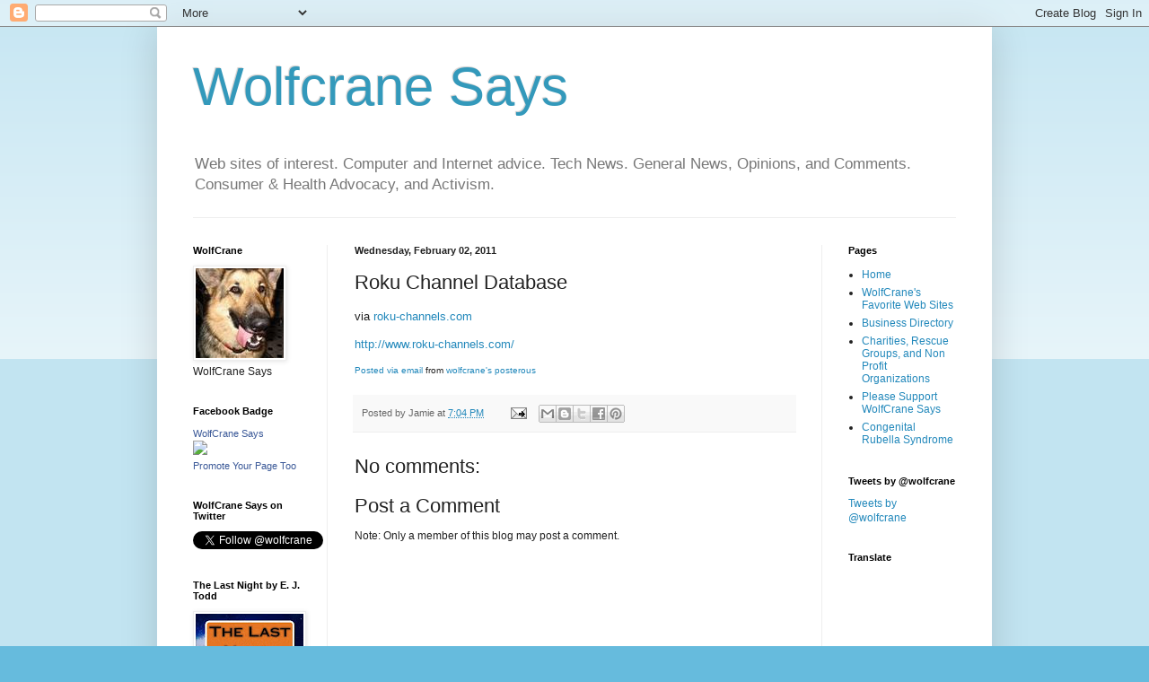

--- FILE ---
content_type: text/html; charset=UTF-8
request_url: https://www.wolfcrane.com/2011/02/roku-channel-database.html
body_size: 14558
content:
<!DOCTYPE html>
<html class='v2' dir='ltr' lang='en'>
<head>
<link href='https://www.blogger.com/static/v1/widgets/335934321-css_bundle_v2.css' rel='stylesheet' type='text/css'/>
<meta content='width=1100' name='viewport'/>
<meta content='text/html; charset=UTF-8' http-equiv='Content-Type'/>
<meta content='blogger' name='generator'/>
<link href='https://www.wolfcrane.com/favicon.ico' rel='icon' type='image/x-icon'/>
<link href='https://www.wolfcrane.com/2011/02/roku-channel-database.html' rel='canonical'/>
<link rel="alternate" type="application/atom+xml" title="Wolfcrane Says - Atom" href="https://www.wolfcrane.com/feeds/posts/default" />
<link rel="alternate" type="application/rss+xml" title="Wolfcrane Says - RSS" href="https://www.wolfcrane.com/feeds/posts/default?alt=rss" />
<link rel="service.post" type="application/atom+xml" title="Wolfcrane Says - Atom" href="https://www.blogger.com/feeds/6683916/posts/default" />

<link rel="alternate" type="application/atom+xml" title="Wolfcrane Says - Atom" href="https://www.wolfcrane.com/feeds/4631310129954402555/comments/default" />
<!--Can't find substitution for tag [blog.ieCssRetrofitLinks]-->
<meta content='https://www.wolfcrane.com/2011/02/roku-channel-database.html' property='og:url'/>
<meta content='Roku Channel Database' property='og:title'/>
<meta content=' via roku-channels.com  http://www.roku-channels.com/   Posted via email   from wolfcrane&#39;s posterous   ' property='og:description'/>
<title>Wolfcrane Says: Roku Channel Database</title>
<style id='page-skin-1' type='text/css'><!--
/*
-----------------------------------------------
Blogger Template Style
Name:     Simple
Designer: Blogger
URL:      www.blogger.com
----------------------------------------------- */
/* Content
----------------------------------------------- */
body {
font: normal normal 12px Arial, Tahoma, Helvetica, FreeSans, sans-serif;
color: #222222;
background: #66bbdd none repeat scroll top left;
padding: 0 40px 40px 40px;
}
html body .region-inner {
min-width: 0;
max-width: 100%;
width: auto;
}
h2 {
font-size: 22px;
}
a:link {
text-decoration:none;
color: #2288bb;
}
a:visited {
text-decoration:none;
color: #888888;
}
a:hover {
text-decoration:underline;
color: #33aaff;
}
.body-fauxcolumn-outer .fauxcolumn-inner {
background: transparent url(https://resources.blogblog.com/blogblog/data/1kt/simple/body_gradient_tile_light.png) repeat scroll top left;
_background-image: none;
}
.body-fauxcolumn-outer .cap-top {
position: absolute;
z-index: 1;
height: 400px;
width: 100%;
}
.body-fauxcolumn-outer .cap-top .cap-left {
width: 100%;
background: transparent url(https://resources.blogblog.com/blogblog/data/1kt/simple/gradients_light.png) repeat-x scroll top left;
_background-image: none;
}
.content-outer {
-moz-box-shadow: 0 0 40px rgba(0, 0, 0, .15);
-webkit-box-shadow: 0 0 5px rgba(0, 0, 0, .15);
-goog-ms-box-shadow: 0 0 10px #333333;
box-shadow: 0 0 40px rgba(0, 0, 0, .15);
margin-bottom: 1px;
}
.content-inner {
padding: 10px 10px;
}
.content-inner {
background-color: #ffffff;
}
/* Header
----------------------------------------------- */
.header-outer {
background: transparent none repeat-x scroll 0 -400px;
_background-image: none;
}
.Header h1 {
font: normal normal 60px Arial, Tahoma, Helvetica, FreeSans, sans-serif;
color: #3399bb;
text-shadow: -1px -1px 1px rgba(0, 0, 0, .2);
}
.Header h1 a {
color: #3399bb;
}
.Header .description {
font-size: 140%;
color: #777777;
}
.header-inner .Header .titlewrapper {
padding: 22px 30px;
}
.header-inner .Header .descriptionwrapper {
padding: 0 30px;
}
/* Tabs
----------------------------------------------- */
.tabs-inner .section:first-child {
border-top: 1px solid #eeeeee;
}
.tabs-inner .section:first-child ul {
margin-top: -1px;
border-top: 1px solid #eeeeee;
border-left: 0 solid #eeeeee;
border-right: 0 solid #eeeeee;
}
.tabs-inner .widget ul {
background: #f5f5f5 url(https://resources.blogblog.com/blogblog/data/1kt/simple/gradients_light.png) repeat-x scroll 0 -800px;
_background-image: none;
border-bottom: 1px solid #eeeeee;
margin-top: 0;
margin-left: -30px;
margin-right: -30px;
}
.tabs-inner .widget li a {
display: inline-block;
padding: .6em 1em;
font: normal normal 14px Arial, Tahoma, Helvetica, FreeSans, sans-serif;
color: #999999;
border-left: 1px solid #ffffff;
border-right: 1px solid #eeeeee;
}
.tabs-inner .widget li:first-child a {
border-left: none;
}
.tabs-inner .widget li.selected a, .tabs-inner .widget li a:hover {
color: #000000;
background-color: #eeeeee;
text-decoration: none;
}
/* Columns
----------------------------------------------- */
.main-outer {
border-top: 0 solid #eeeeee;
}
.fauxcolumn-left-outer .fauxcolumn-inner {
border-right: 1px solid #eeeeee;
}
.fauxcolumn-right-outer .fauxcolumn-inner {
border-left: 1px solid #eeeeee;
}
/* Headings
----------------------------------------------- */
div.widget > h2,
div.widget h2.title {
margin: 0 0 1em 0;
font: normal bold 11px Arial, Tahoma, Helvetica, FreeSans, sans-serif;
color: #000000;
}
/* Widgets
----------------------------------------------- */
.widget .zippy {
color: #999999;
text-shadow: 2px 2px 1px rgba(0, 0, 0, .1);
}
.widget .popular-posts ul {
list-style: none;
}
/* Posts
----------------------------------------------- */
h2.date-header {
font: normal bold 11px Arial, Tahoma, Helvetica, FreeSans, sans-serif;
}
.date-header span {
background-color: transparent;
color: #222222;
padding: inherit;
letter-spacing: inherit;
margin: inherit;
}
.main-inner {
padding-top: 30px;
padding-bottom: 30px;
}
.main-inner .column-center-inner {
padding: 0 15px;
}
.main-inner .column-center-inner .section {
margin: 0 15px;
}
.post {
margin: 0 0 25px 0;
}
h3.post-title, .comments h4 {
font: normal normal 22px Arial, Tahoma, Helvetica, FreeSans, sans-serif;
margin: .75em 0 0;
}
.post-body {
font-size: 110%;
line-height: 1.4;
position: relative;
}
.post-body img, .post-body .tr-caption-container, .Profile img, .Image img,
.BlogList .item-thumbnail img {
padding: 2px;
background: #ffffff;
border: 1px solid #eeeeee;
-moz-box-shadow: 1px 1px 5px rgba(0, 0, 0, .1);
-webkit-box-shadow: 1px 1px 5px rgba(0, 0, 0, .1);
box-shadow: 1px 1px 5px rgba(0, 0, 0, .1);
}
.post-body img, .post-body .tr-caption-container {
padding: 5px;
}
.post-body .tr-caption-container {
color: #222222;
}
.post-body .tr-caption-container img {
padding: 0;
background: transparent;
border: none;
-moz-box-shadow: 0 0 0 rgba(0, 0, 0, .1);
-webkit-box-shadow: 0 0 0 rgba(0, 0, 0, .1);
box-shadow: 0 0 0 rgba(0, 0, 0, .1);
}
.post-header {
margin: 0 0 1.5em;
line-height: 1.6;
font-size: 90%;
}
.post-footer {
margin: 20px -2px 0;
padding: 5px 10px;
color: #666666;
background-color: #f9f9f9;
border-bottom: 1px solid #eeeeee;
line-height: 1.6;
font-size: 90%;
}
#comments .comment-author {
padding-top: 1.5em;
border-top: 1px solid #eeeeee;
background-position: 0 1.5em;
}
#comments .comment-author:first-child {
padding-top: 0;
border-top: none;
}
.avatar-image-container {
margin: .2em 0 0;
}
#comments .avatar-image-container img {
border: 1px solid #eeeeee;
}
/* Comments
----------------------------------------------- */
.comments .comments-content .icon.blog-author {
background-repeat: no-repeat;
background-image: url([data-uri]);
}
.comments .comments-content .loadmore a {
border-top: 1px solid #999999;
border-bottom: 1px solid #999999;
}
.comments .comment-thread.inline-thread {
background-color: #f9f9f9;
}
.comments .continue {
border-top: 2px solid #999999;
}
/* Accents
---------------------------------------------- */
.section-columns td.columns-cell {
border-left: 1px solid #eeeeee;
}
.blog-pager {
background: transparent none no-repeat scroll top center;
}
.blog-pager-older-link, .home-link,
.blog-pager-newer-link {
background-color: #ffffff;
padding: 5px;
}
.footer-outer {
border-top: 0 dashed #bbbbbb;
}
/* Mobile
----------------------------------------------- */
body.mobile  {
background-size: auto;
}
.mobile .body-fauxcolumn-outer {
background: transparent none repeat scroll top left;
}
.mobile .body-fauxcolumn-outer .cap-top {
background-size: 100% auto;
}
.mobile .content-outer {
-webkit-box-shadow: 0 0 3px rgba(0, 0, 0, .15);
box-shadow: 0 0 3px rgba(0, 0, 0, .15);
}
.mobile .tabs-inner .widget ul {
margin-left: 0;
margin-right: 0;
}
.mobile .post {
margin: 0;
}
.mobile .main-inner .column-center-inner .section {
margin: 0;
}
.mobile .date-header span {
padding: 0.1em 10px;
margin: 0 -10px;
}
.mobile h3.post-title {
margin: 0;
}
.mobile .blog-pager {
background: transparent none no-repeat scroll top center;
}
.mobile .footer-outer {
border-top: none;
}
.mobile .main-inner, .mobile .footer-inner {
background-color: #ffffff;
}
.mobile-index-contents {
color: #222222;
}
.mobile-link-button {
background-color: #2288bb;
}
.mobile-link-button a:link, .mobile-link-button a:visited {
color: #ffffff;
}
.mobile .tabs-inner .section:first-child {
border-top: none;
}
.mobile .tabs-inner .PageList .widget-content {
background-color: #eeeeee;
color: #000000;
border-top: 1px solid #eeeeee;
border-bottom: 1px solid #eeeeee;
}
.mobile .tabs-inner .PageList .widget-content .pagelist-arrow {
border-left: 1px solid #eeeeee;
}

--></style>
<style id='template-skin-1' type='text/css'><!--
body {
min-width: 930px;
}
.content-outer, .content-fauxcolumn-outer, .region-inner {
min-width: 930px;
max-width: 930px;
_width: 930px;
}
.main-inner .columns {
padding-left: 180px;
padding-right: 180px;
}
.main-inner .fauxcolumn-center-outer {
left: 180px;
right: 180px;
/* IE6 does not respect left and right together */
_width: expression(this.parentNode.offsetWidth -
parseInt("180px") -
parseInt("180px") + 'px');
}
.main-inner .fauxcolumn-left-outer {
width: 180px;
}
.main-inner .fauxcolumn-right-outer {
width: 180px;
}
.main-inner .column-left-outer {
width: 180px;
right: 100%;
margin-left: -180px;
}
.main-inner .column-right-outer {
width: 180px;
margin-right: -180px;
}
#layout {
min-width: 0;
}
#layout .content-outer {
min-width: 0;
width: 800px;
}
#layout .region-inner {
min-width: 0;
width: auto;
}
body#layout div.add_widget {
padding: 8px;
}
body#layout div.add_widget a {
margin-left: 32px;
}
--></style>
<link href='https://www.blogger.com/dyn-css/authorization.css?targetBlogID=6683916&amp;zx=cf691047-88ce-4d52-8613-9ad434bbb3b1' media='none' onload='if(media!=&#39;all&#39;)media=&#39;all&#39;' rel='stylesheet'/><noscript><link href='https://www.blogger.com/dyn-css/authorization.css?targetBlogID=6683916&amp;zx=cf691047-88ce-4d52-8613-9ad434bbb3b1' rel='stylesheet'/></noscript>
<meta name='google-adsense-platform-account' content='ca-host-pub-1556223355139109'/>
<meta name='google-adsense-platform-domain' content='blogspot.com'/>

<!-- data-ad-client=ca-pub-1490326765031693 -->

</head>
<body class='loading variant-pale'>
<div class='navbar section' id='navbar' name='Navbar'><div class='widget Navbar' data-version='1' id='Navbar1'><script type="text/javascript">
    function setAttributeOnload(object, attribute, val) {
      if(window.addEventListener) {
        window.addEventListener('load',
          function(){ object[attribute] = val; }, false);
      } else {
        window.attachEvent('onload', function(){ object[attribute] = val; });
      }
    }
  </script>
<div id="navbar-iframe-container"></div>
<script type="text/javascript" src="https://apis.google.com/js/platform.js"></script>
<script type="text/javascript">
      gapi.load("gapi.iframes:gapi.iframes.style.bubble", function() {
        if (gapi.iframes && gapi.iframes.getContext) {
          gapi.iframes.getContext().openChild({
              url: 'https://www.blogger.com/navbar/6683916?po\x3d4631310129954402555\x26origin\x3dhttps://www.wolfcrane.com',
              where: document.getElementById("navbar-iframe-container"),
              id: "navbar-iframe"
          });
        }
      });
    </script><script type="text/javascript">
(function() {
var script = document.createElement('script');
script.type = 'text/javascript';
script.src = '//pagead2.googlesyndication.com/pagead/js/google_top_exp.js';
var head = document.getElementsByTagName('head')[0];
if (head) {
head.appendChild(script);
}})();
</script>
</div></div>
<div class='body-fauxcolumns'>
<div class='fauxcolumn-outer body-fauxcolumn-outer'>
<div class='cap-top'>
<div class='cap-left'></div>
<div class='cap-right'></div>
</div>
<div class='fauxborder-left'>
<div class='fauxborder-right'></div>
<div class='fauxcolumn-inner'>
</div>
</div>
<div class='cap-bottom'>
<div class='cap-left'></div>
<div class='cap-right'></div>
</div>
</div>
</div>
<div class='content'>
<div class='content-fauxcolumns'>
<div class='fauxcolumn-outer content-fauxcolumn-outer'>
<div class='cap-top'>
<div class='cap-left'></div>
<div class='cap-right'></div>
</div>
<div class='fauxborder-left'>
<div class='fauxborder-right'></div>
<div class='fauxcolumn-inner'>
</div>
</div>
<div class='cap-bottom'>
<div class='cap-left'></div>
<div class='cap-right'></div>
</div>
</div>
</div>
<div class='content-outer'>
<div class='content-cap-top cap-top'>
<div class='cap-left'></div>
<div class='cap-right'></div>
</div>
<div class='fauxborder-left content-fauxborder-left'>
<div class='fauxborder-right content-fauxborder-right'></div>
<div class='content-inner'>
<header>
<div class='header-outer'>
<div class='header-cap-top cap-top'>
<div class='cap-left'></div>
<div class='cap-right'></div>
</div>
<div class='fauxborder-left header-fauxborder-left'>
<div class='fauxborder-right header-fauxborder-right'></div>
<div class='region-inner header-inner'>
<div class='header section' id='header' name='Header'><div class='widget Header' data-version='1' id='Header1'>
<div id='header-inner'>
<div class='titlewrapper'>
<h1 class='title'>
<a href='https://www.wolfcrane.com/'>
Wolfcrane Says
</a>
</h1>
</div>
<div class='descriptionwrapper'>
<p class='description'><span>Web sites of interest. Computer and Internet advice. Tech News. General News, Opinions, and Comments. Consumer &amp; Health Advocacy, and Activism.</span></p>
</div>
</div>
</div></div>
</div>
</div>
<div class='header-cap-bottom cap-bottom'>
<div class='cap-left'></div>
<div class='cap-right'></div>
</div>
</div>
</header>
<div class='tabs-outer'>
<div class='tabs-cap-top cap-top'>
<div class='cap-left'></div>
<div class='cap-right'></div>
</div>
<div class='fauxborder-left tabs-fauxborder-left'>
<div class='fauxborder-right tabs-fauxborder-right'></div>
<div class='region-inner tabs-inner'>
<div class='tabs no-items section' id='crosscol' name='Cross-Column'></div>
<div class='tabs no-items section' id='crosscol-overflow' name='Cross-Column 2'></div>
</div>
</div>
<div class='tabs-cap-bottom cap-bottom'>
<div class='cap-left'></div>
<div class='cap-right'></div>
</div>
</div>
<div class='main-outer'>
<div class='main-cap-top cap-top'>
<div class='cap-left'></div>
<div class='cap-right'></div>
</div>
<div class='fauxborder-left main-fauxborder-left'>
<div class='fauxborder-right main-fauxborder-right'></div>
<div class='region-inner main-inner'>
<div class='columns fauxcolumns'>
<div class='fauxcolumn-outer fauxcolumn-center-outer'>
<div class='cap-top'>
<div class='cap-left'></div>
<div class='cap-right'></div>
</div>
<div class='fauxborder-left'>
<div class='fauxborder-right'></div>
<div class='fauxcolumn-inner'>
</div>
</div>
<div class='cap-bottom'>
<div class='cap-left'></div>
<div class='cap-right'></div>
</div>
</div>
<div class='fauxcolumn-outer fauxcolumn-left-outer'>
<div class='cap-top'>
<div class='cap-left'></div>
<div class='cap-right'></div>
</div>
<div class='fauxborder-left'>
<div class='fauxborder-right'></div>
<div class='fauxcolumn-inner'>
</div>
</div>
<div class='cap-bottom'>
<div class='cap-left'></div>
<div class='cap-right'></div>
</div>
</div>
<div class='fauxcolumn-outer fauxcolumn-right-outer'>
<div class='cap-top'>
<div class='cap-left'></div>
<div class='cap-right'></div>
</div>
<div class='fauxborder-left'>
<div class='fauxborder-right'></div>
<div class='fauxcolumn-inner'>
</div>
</div>
<div class='cap-bottom'>
<div class='cap-left'></div>
<div class='cap-right'></div>
</div>
</div>
<!-- corrects IE6 width calculation -->
<div class='columns-inner'>
<div class='column-center-outer'>
<div class='column-center-inner'>
<div class='main section' id='main' name='Main'><div class='widget Blog' data-version='1' id='Blog1'>
<div class='blog-posts hfeed'>

          <div class="date-outer">
        
<h2 class='date-header'><span>Wednesday, February 02, 2011</span></h2>

          <div class="date-posts">
        
<div class='post-outer'>
<div class='post hentry uncustomized-post-template' itemprop='blogPost' itemscope='itemscope' itemtype='http://schema.org/BlogPosting'>
<meta content='6683916' itemprop='blogId'/>
<meta content='4631310129954402555' itemprop='postId'/>
<a name='4631310129954402555'></a>
<h3 class='post-title entry-title' itemprop='name'>
Roku Channel Database
</h3>
<div class='post-header'>
<div class='post-header-line-1'></div>
</div>
<div class='post-body entry-content' id='post-body-4631310129954402555' itemprop='description articleBody'>
<div class='posterous_autopost'><div class="posterous_bookmarklet_entry"> <div class="posterous_quote_citation">via <a href="http://www.roku-channels.com/">roku-channels.com</a></div> <p><a href="http://www.roku-channels.com/">http://www.roku-channels.com/</a></p></div> <p style="font-size: 10px;"> <a href="http://posterous.com">Posted via email</a>  from <a href="http://wolfcrane.posterous.com/roku-channel-database">wolfcrane's posterous</a> </p> </div>
<div style='clear: both;'></div>
</div>
<div class='post-footer'>
<div class='post-footer-line post-footer-line-1'>
<span class='post-author vcard'>
Posted by
<span class='fn' itemprop='author' itemscope='itemscope' itemtype='http://schema.org/Person'>
<span itemprop='name'>Jamie</span>
</span>
</span>
<span class='post-timestamp'>
at
<meta content='https://www.wolfcrane.com/2011/02/roku-channel-database.html' itemprop='url'/>
<a class='timestamp-link' href='https://www.wolfcrane.com/2011/02/roku-channel-database.html' rel='bookmark' title='permanent link'><abbr class='published' itemprop='datePublished' title='2011-02-02T19:04:00-05:00'>7:04 PM</abbr></a>
</span>
<span class='post-comment-link'>
</span>
<span class='post-icons'>
<span class='item-action'>
<a href='https://www.blogger.com/email-post/6683916/4631310129954402555' title='Email Post'>
<img alt='' class='icon-action' height='13' src='https://resources.blogblog.com/img/icon18_email.gif' width='18'/>
</a>
</span>
<span class='item-control blog-admin pid-1961425195'>
<a href='https://www.blogger.com/post-edit.g?blogID=6683916&postID=4631310129954402555&from=pencil' title='Edit Post'>
<img alt='' class='icon-action' height='18' src='https://resources.blogblog.com/img/icon18_edit_allbkg.gif' width='18'/>
</a>
</span>
</span>
<div class='post-share-buttons goog-inline-block'>
<a class='goog-inline-block share-button sb-email' href='https://www.blogger.com/share-post.g?blogID=6683916&postID=4631310129954402555&target=email' target='_blank' title='Email This'><span class='share-button-link-text'>Email This</span></a><a class='goog-inline-block share-button sb-blog' href='https://www.blogger.com/share-post.g?blogID=6683916&postID=4631310129954402555&target=blog' onclick='window.open(this.href, "_blank", "height=270,width=475"); return false;' target='_blank' title='BlogThis!'><span class='share-button-link-text'>BlogThis!</span></a><a class='goog-inline-block share-button sb-twitter' href='https://www.blogger.com/share-post.g?blogID=6683916&postID=4631310129954402555&target=twitter' target='_blank' title='Share to X'><span class='share-button-link-text'>Share to X</span></a><a class='goog-inline-block share-button sb-facebook' href='https://www.blogger.com/share-post.g?blogID=6683916&postID=4631310129954402555&target=facebook' onclick='window.open(this.href, "_blank", "height=430,width=640"); return false;' target='_blank' title='Share to Facebook'><span class='share-button-link-text'>Share to Facebook</span></a><a class='goog-inline-block share-button sb-pinterest' href='https://www.blogger.com/share-post.g?blogID=6683916&postID=4631310129954402555&target=pinterest' target='_blank' title='Share to Pinterest'><span class='share-button-link-text'>Share to Pinterest</span></a>
</div>
</div>
<div class='post-footer-line post-footer-line-2'>
<span class='post-labels'>
</span>
</div>
<div class='post-footer-line post-footer-line-3'>
<span class='post-location'>
</span>
</div>
</div>
</div>
<div class='comments' id='comments'>
<a name='comments'></a>
<h4>No comments:</h4>
<div id='Blog1_comments-block-wrapper'>
<dl class='avatar-comment-indent' id='comments-block'>
</dl>
</div>
<p class='comment-footer'>
<div class='comment-form'>
<a name='comment-form'></a>
<h4 id='comment-post-message'>Post a Comment</h4>
<p>
</p>
<p>Note: Only a member of this blog may post a comment.</p>
<a href='https://www.blogger.com/comment/frame/6683916?po=4631310129954402555&hl=en&saa=85391&origin=https://www.wolfcrane.com' id='comment-editor-src'></a>
<iframe allowtransparency='true' class='blogger-iframe-colorize blogger-comment-from-post' frameborder='0' height='410px' id='comment-editor' name='comment-editor' src='' width='100%'></iframe>
<script src='https://www.blogger.com/static/v1/jsbin/2830521187-comment_from_post_iframe.js' type='text/javascript'></script>
<script type='text/javascript'>
      BLOG_CMT_createIframe('https://www.blogger.com/rpc_relay.html');
    </script>
</div>
</p>
</div>
</div>

        </div></div>
      
</div>
<div class='blog-pager' id='blog-pager'>
<span id='blog-pager-newer-link'>
<a class='blog-pager-newer-link' href='https://www.wolfcrane.com/2011/02/httproku.html' id='Blog1_blog-pager-newer-link' title='Newer Post'>Newer Post</a>
</span>
<span id='blog-pager-older-link'>
<a class='blog-pager-older-link' href='https://www.wolfcrane.com/2011/02/get-more-out-of-your-roku-digital-video.html' id='Blog1_blog-pager-older-link' title='Older Post'>Older Post</a>
</span>
<a class='home-link' href='https://www.wolfcrane.com/'>Home</a>
</div>
<div class='clear'></div>
<div class='post-feeds'>
<div class='feed-links'>
Subscribe to:
<a class='feed-link' href='https://www.wolfcrane.com/feeds/4631310129954402555/comments/default' target='_blank' type='application/atom+xml'>Post Comments (Atom)</a>
</div>
</div>
</div></div>
</div>
</div>
<div class='column-left-outer'>
<div class='column-left-inner'>
<aside>
<div class='sidebar section' id='sidebar-left-1'><div class='widget Image' data-version='1' id='Image1'>
<h2>WolfCrane</h2>
<div class='widget-content'>
<a href='http://www.wolfcrane.com/'>
<img alt='WolfCrane' height='100' id='Image1_img' src='https://blogger.googleusercontent.com/img/b/R29vZ2xl/AVvXsEgxGfspmh4eU2PEVwUM29qS2ge5cLAZJjBsR5RMSKzDlbtj0jhkpZMpXhHGibciK4ISmE92Yj_l9JblGkD7bn-e7COrr8ip7HY8RObafXyn2cf8jsbCh-Q6-EqC77D3EYe7ubIp/s170/Koda+Avatar.JPG' width='98'/>
</a>
<br/>
<span class='caption'>WolfCrane Says</span>
</div>
<div class='clear'></div>
</div><div class='widget HTML' data-version='1' id='HTML17'>
<h2 class='title'>Facebook Badge</h2>
<div class='widget-content'>
<!-- Facebook Badge START --><a href="https://www.facebook.com/WolfCrane" target="_TOP" style="font-family: &quot;lucida grande&quot;,tahoma,verdana,arial,sans-serif; font-size: 11px; font-variant: normal; font-style: normal; font-weight: normal; color: #3B5998; text-decoration: none;" title="WolfCrane Says">WolfCrane Says</a><br/><a href="https://www.facebook.com/WolfCrane" target="_TOP" title="WolfCrane Says"><img src="https://badge.facebook.com/badge/311886252198145.1944.1731416331.png" style="border: 0px;" /></a><br/><a href="https://www.facebook.com/advertising" target="_TOP" style="font-family: &quot;lucida grande&quot;,tahoma,verdana,arial,sans-serif; font-size: 11px; font-variant: normal; font-style: normal; font-weight: normal; color: #3B5998; text-decoration: none;" title="Make your own badge!">Promote Your Page Too</a><!-- Facebook Badge END -->
</div>
<div class='clear'></div>
</div><div class='widget HTML' data-version='1' id='HTML15'>
<h2 class='title'>WolfCrane Says on Twitter</h2>
<div class='widget-content'>
<a href="https://twitter.com/wolfcrane" class="twitter-follow-button" data-show-count="false">Follow @wolfcrane1</a>
<script>!function(d,s,id){var js,fjs=d.getElementsByTagName(s)[0];if(!d.getElementById(id)){js=d.createElement(s);js.id=id;js.src="//platform.twitter.com/widgets.js";fjs.parentNode.insertBefore(js,fjs);}}(document,"script","twitter-wjs");</script>
</div>
<div class='clear'></div>
</div><div class='widget Image' data-version='1' id='Image2'>
<h2>The Last Night by E. J. Todd</h2>
<div class='widget-content'>
<a href='https://www.amazon.com/dp/1442120584/'>
<img alt='The Last Night by E. J. Todd' height='183' id='Image2_img' src='https://blogger.googleusercontent.com/img/a/AVvXsEikwveMG5Ds8BH5BzVGOBBlvIMGTCZtgnwqT5u-1Ky2QHd9rz8hNwnS-fmiNmiebvTBely-HY2cJ38dB8LQsxEywQZdcznkS3fwUTY3142C7OKes3MMPyuXkIT1R57YMe4EmjF1Sb5Lm_m_uNA4Bdsv8x9SWIPtuvZ-pBGrseQdKObsn9rH1g=s183' width='120'/>
</a>
<br/>
<span class='caption'>The Last Night by E.J. Todd - Copyright Owner: E.J. Todd Purchase at: https://www.amazon.com/dp/1442120584/ for $6.10 + Tax</span>
</div>
<div class='clear'></div>
</div><div class='widget HTML' data-version='1' id='HTML13'>
<h2 class='title'>Newborn Baby Goats. 4-19-2012. 1 Boy &amp; 1 Girl</h2>
<div class='widget-content'>
<iframe width="125" height="114" src="//www.youtube.com/embed/Q6zBrx2TXO0" frameborder="0" allowfullscreen></iframe>
</div>
<div class='clear'></div>
</div><div class='widget HTML' data-version='1' id='HTML8'>
<h2 class='title'>Mama Goat and her 2 Baby Girls</h2>
<div class='widget-content'>
<iframe width="125" height="114" src="//www.youtube.com/embed/2WhW0qufklI" frameborder="0" allowfullscreen=""></iframe>
</div>
<div class='clear'></div>
</div><div class='widget Image' data-version='1' id='Image4'>
<h2>WolfCrane Cane</h2>
<div class='widget-content'>
<a href='https://www.facebook.com/ShortysOldWoodShop'>
<img alt='WolfCrane Cane' height='170' id='Image4_img' src='https://blogger.googleusercontent.com/img/b/R29vZ2xl/AVvXsEiaKEqbxQ0drNkOID6szAl57sZ9UjtUfx6FUzYHM-fzrDznkj4DpdN-h0czqmGmDYuh7IRvqOFmI0DC_BzMct_WiFBewufKCp4j4rVqkeNwtOVmh4WkETSWigQcaCt6dvnWpXxu/s170/IMG_1362+%2528Small%2529.JPG' width='128'/>
</a>
<br/>
<span class='caption'>WolfCrane Cane Created by Shortys Old World WoodShop @ https://www.facebook.com/ShortysOldWoodShop</span>
</div>
<div class='clear'></div>
</div><div class='widget HTML' data-version='1' id='HTML11'>
<h2 class='title'>Baby Goats! 2-17-2012</h2>
<div class='widget-content'>
<iframe width="125" height="93" src="//www.youtube.com/embed/xPmwJH45Bms" frameborder="0" allowfullscreen></iframe>
</div>
<div class='clear'></div>
</div><div class='widget LinkList' data-version='1' id='LinkList1'>
<h2>Links We Like</h2>
<div class='widget-content'>
<ul>
<li><a href='http://www.frontiernet.net/~lindaf1/bump.html'>A Bump on the Head</a></li>
<li><a href='http://clarkhoward.com/topics/greatesthits.html'>Clark Howard's Greatest Hits</a></li>
<li><a href='http://www.archives.gov/exhibits/charters/constitution.html'>Constitution of the United States of America</a></li>
<li><a href='http://db.tt/MTJmqPo'>Dropbox</a></li>
<li><a href='http://www.fastmail.fm/?STKI=391345'>FastMail</a></li>
<li><a href='https://www.helenkeller.org/hknc/congenital-rubella-syndrome'>HKNC Congenital Rubella Syndrome</a></li>
<li><a href='http://www.hulu.com/r/A2CASw'>Hulu</a></li>
<li><a href='https://lastpass.com/create_account.php?og=1&ref=2523816'>LastPass</a></li>
<li><a href='http://bit.ly/96otnX'>NetFlix</a></li>
<li><a href='http://saintkarmasdogrescue.blogspot.com/'>Saint Karma's Dog Rescue</a></li>
<li><a href='http://www.sense.org.uk/content/rubella'>Sense: Rubella</a></li>
<li><a href='https://www.amazon.com/dp/1442120584/ref=cm_sw_em_r_mt_dp_YAE29FCK1K29C0TGVDMJ'>The Last Night</a></li>
<li><a href='http://todddaniels.blogspot.com/'>Todd Daniels</a></li>
<li><a href='http://www.virtualphotowalks.org/'>Virtual Photo Walks</a></li>
<li><a href='http://www.whum.org/'>WHUM Radio</a></li>
<li><a href='http://www.wolfcrane.com/'>WolfCrane</a></li>
<li><a href='http://about.me/wolfcrane'>WolfCrane About Me</a></li>
<li><a href='http://twitter.com/wolfcrane'>WolfCrane's Twitter Feed</a></li>
</ul>
<div class='clear'></div>
</div>
</div><div class='widget AdSense' data-version='1' id='AdSense3'>
<div class='widget-content'>
<script type="text/javascript"><!--
google_ad_client="pub-1490326765031693";
google_ad_host="pub-1556223355139109";
google_ad_width=125;
google_ad_height=125;
google_ad_format="125x125_as";
google_ad_type="text_image";
google_ad_host_channel="0001";
google_color_border="FFFFFF";
google_color_bg="FFFFFF";
google_color_link="999999";
google_color_url="5588AA";
google_color_text="666666";
//--></script>
<script type="text/javascript" src="//pagead2.googlesyndication.com/pagead/show_ads.js">
</script>
<div class='clear'></div>
</div>
</div></div>
</aside>
</div>
</div>
<div class='column-right-outer'>
<div class='column-right-inner'>
<aside>
<div class='sidebar section' id='sidebar-right-1'><div class='widget PageList' data-version='1' id='PageList1'>
<h2>Pages</h2>
<div class='widget-content'>
<ul>
<li>
<a href='https://www.wolfcrane.com/'>Home</a>
</li>
<li>
<a href='https://www.wolfcrane.com/p/wolfcranes-favorite-web-sites.html'>WolfCrane's Favorite Web Sites</a>
</li>
<li>
<a href='https://www.wolfcrane.com/p/business-directory.html'>Business Directory</a>
</li>
<li>
<a href='https://www.wolfcrane.com/p/charities-and-rescue-groups.html'>Charities, Rescue Groups, and Non Profit Organizations</a>
</li>
<li>
<a href='https://www.wolfcrane.com/p/please-support-wolfcrane-says.html'>Please Support WolfCrane Says</a>
</li>
<li>
<a href='https://www.wolfcrane.com/p/congenital-rubella-syndrome.html'>Congenital Rubella Syndrome</a>
</li>
</ul>
<div class='clear'></div>
</div>
</div><div class='widget HTML' data-version='1' id='HTML24'>
<h2 class='title'>Tweets by @wolfcrane</h2>
<div class='widget-content'>
<a class="twitter-timeline" href="https://twitter.com/wolfcrane" id="287240999955202048">Tweets by @wolfcrane</a>
<script>!function(d,s,id){var js,fjs=d.getElementsByTagName(s)[0];if(!d.getElementById(id)){js=d.createElement(s);js.id=id;js.src="//platform.twitter.com/widgets.js";fjs.parentNode.insertBefore(js,fjs);}}(document,"script","twitter-wjs");</script>
</div>
<div class='clear'></div>
</div><div class='widget Translate' data-version='1' id='Translate1'>
<h2 class='title'>Translate</h2>
<div id='google_translate_element'></div>
<script>
    function googleTranslateElementInit() {
      new google.translate.TranslateElement({
        pageLanguage: 'en',
        autoDisplay: 'true',
        layout: google.translate.TranslateElement.InlineLayout.VERTICAL
      }, 'google_translate_element');
    }
  </script>
<script src='//translate.google.com/translate_a/element.js?cb=googleTranslateElementInit'></script>
<div class='clear'></div>
</div><div class='widget AdSense' data-version='1' id='AdSense4'>
<div class='widget-content'>
<script type="text/javascript"><!--
google_ad_client="pub-1490326765031693";
google_ad_host="pub-1556223355139109";
google_ad_width=125;
google_ad_height=125;
google_ad_format="125x125_as";
google_ad_type="text_image";
google_ad_host_channel="0001+S0001+L0001";
google_color_border="FFFFFF";
google_color_bg="FFFFFF";
google_color_link="000000";
google_color_url="2288BB";
google_color_text="222222";
//--></script>
<script type="text/javascript" src="//pagead2.googlesyndication.com/pagead/show_ads.js">
</script>
<div class='clear'></div>
</div>
</div><div class='widget Subscribe' data-version='1' id='Subscribe1'>
<div style='white-space:nowrap'>
<h2 class='title'>Subscribe To</h2>
<div class='widget-content'>
<div class='subscribe-wrapper subscribe-type-POST'>
<div class='subscribe expanded subscribe-type-POST' id='SW_READER_LIST_Subscribe1POST' style='display:none;'>
<div class='top'>
<span class='inner' onclick='return(_SW_toggleReaderList(event, "Subscribe1POST"));'>
<img class='subscribe-dropdown-arrow' src='https://resources.blogblog.com/img/widgets/arrow_dropdown.gif'/>
<img align='absmiddle' alt='' border='0' class='feed-icon' src='https://resources.blogblog.com/img/icon_feed12.png'/>
Posts
</span>
<div class='feed-reader-links'>
<a class='feed-reader-link' href='https://www.netvibes.com/subscribe.php?url=https%3A%2F%2Fwww.wolfcrane.com%2Ffeeds%2Fposts%2Fdefault' target='_blank'>
<img src='https://resources.blogblog.com/img/widgets/subscribe-netvibes.png'/>
</a>
<a class='feed-reader-link' href='https://add.my.yahoo.com/content?url=https%3A%2F%2Fwww.wolfcrane.com%2Ffeeds%2Fposts%2Fdefault' target='_blank'>
<img src='https://resources.blogblog.com/img/widgets/subscribe-yahoo.png'/>
</a>
<a class='feed-reader-link' href='https://www.wolfcrane.com/feeds/posts/default' target='_blank'>
<img align='absmiddle' class='feed-icon' src='https://resources.blogblog.com/img/icon_feed12.png'/>
                  Atom
                </a>
</div>
</div>
<div class='bottom'></div>
</div>
<div class='subscribe' id='SW_READER_LIST_CLOSED_Subscribe1POST' onclick='return(_SW_toggleReaderList(event, "Subscribe1POST"));'>
<div class='top'>
<span class='inner'>
<img class='subscribe-dropdown-arrow' src='https://resources.blogblog.com/img/widgets/arrow_dropdown.gif'/>
<span onclick='return(_SW_toggleReaderList(event, "Subscribe1POST"));'>
<img align='absmiddle' alt='' border='0' class='feed-icon' src='https://resources.blogblog.com/img/icon_feed12.png'/>
Posts
</span>
</span>
</div>
<div class='bottom'></div>
</div>
</div>
<div class='subscribe-wrapper subscribe-type-PER_POST'>
<div class='subscribe expanded subscribe-type-PER_POST' id='SW_READER_LIST_Subscribe1PER_POST' style='display:none;'>
<div class='top'>
<span class='inner' onclick='return(_SW_toggleReaderList(event, "Subscribe1PER_POST"));'>
<img class='subscribe-dropdown-arrow' src='https://resources.blogblog.com/img/widgets/arrow_dropdown.gif'/>
<img align='absmiddle' alt='' border='0' class='feed-icon' src='https://resources.blogblog.com/img/icon_feed12.png'/>
Comments
</span>
<div class='feed-reader-links'>
<a class='feed-reader-link' href='https://www.netvibes.com/subscribe.php?url=https%3A%2F%2Fwww.wolfcrane.com%2Ffeeds%2F4631310129954402555%2Fcomments%2Fdefault' target='_blank'>
<img src='https://resources.blogblog.com/img/widgets/subscribe-netvibes.png'/>
</a>
<a class='feed-reader-link' href='https://add.my.yahoo.com/content?url=https%3A%2F%2Fwww.wolfcrane.com%2Ffeeds%2F4631310129954402555%2Fcomments%2Fdefault' target='_blank'>
<img src='https://resources.blogblog.com/img/widgets/subscribe-yahoo.png'/>
</a>
<a class='feed-reader-link' href='https://www.wolfcrane.com/feeds/4631310129954402555/comments/default' target='_blank'>
<img align='absmiddle' class='feed-icon' src='https://resources.blogblog.com/img/icon_feed12.png'/>
                  Atom
                </a>
</div>
</div>
<div class='bottom'></div>
</div>
<div class='subscribe' id='SW_READER_LIST_CLOSED_Subscribe1PER_POST' onclick='return(_SW_toggleReaderList(event, "Subscribe1PER_POST"));'>
<div class='top'>
<span class='inner'>
<img class='subscribe-dropdown-arrow' src='https://resources.blogblog.com/img/widgets/arrow_dropdown.gif'/>
<span onclick='return(_SW_toggleReaderList(event, "Subscribe1PER_POST"));'>
<img align='absmiddle' alt='' border='0' class='feed-icon' src='https://resources.blogblog.com/img/icon_feed12.png'/>
Comments
</span>
</span>
</div>
<div class='bottom'></div>
</div>
</div>
<div style='clear:both'></div>
</div>
</div>
<div class='clear'></div>
</div><div class='widget BlogArchive' data-version='1' id='BlogArchive1'>
<h2>Blog Archive</h2>
<div class='widget-content'>
<div id='ArchiveList'>
<div id='BlogArchive1_ArchiveList'>
<select id='BlogArchive1_ArchiveMenu'>
<option value=''>Blog Archive</option>
<option value='https://www.wolfcrane.com/2025/02/'>February (2)</option>
<option value='https://www.wolfcrane.com/2025/01/'>January (1)</option>
<option value='https://www.wolfcrane.com/2024/06/'>June (2)</option>
<option value='https://www.wolfcrane.com/2023/10/'>October (1)</option>
<option value='https://www.wolfcrane.com/2023/07/'>July (4)</option>
<option value='https://www.wolfcrane.com/2023/06/'>June (3)</option>
<option value='https://www.wolfcrane.com/2023/05/'>May (2)</option>
<option value='https://www.wolfcrane.com/2023/04/'>April (2)</option>
<option value='https://www.wolfcrane.com/2023/02/'>February (1)</option>
<option value='https://www.wolfcrane.com/2023/01/'>January (1)</option>
<option value='https://www.wolfcrane.com/2022/11/'>November (1)</option>
<option value='https://www.wolfcrane.com/2022/10/'>October (2)</option>
<option value='https://www.wolfcrane.com/2022/09/'>September (3)</option>
<option value='https://www.wolfcrane.com/2022/08/'>August (4)</option>
<option value='https://www.wolfcrane.com/2022/07/'>July (4)</option>
<option value='https://www.wolfcrane.com/2022/04/'>April (1)</option>
<option value='https://www.wolfcrane.com/2022/01/'>January (1)</option>
<option value='https://www.wolfcrane.com/2021/12/'>December (3)</option>
<option value='https://www.wolfcrane.com/2021/11/'>November (1)</option>
<option value='https://www.wolfcrane.com/2021/09/'>September (2)</option>
<option value='https://www.wolfcrane.com/2021/08/'>August (3)</option>
<option value='https://www.wolfcrane.com/2021/07/'>July (2)</option>
<option value='https://www.wolfcrane.com/2021/06/'>June (1)</option>
<option value='https://www.wolfcrane.com/2021/03/'>March (3)</option>
<option value='https://www.wolfcrane.com/2021/02/'>February (3)</option>
<option value='https://www.wolfcrane.com/2021/01/'>January (1)</option>
<option value='https://www.wolfcrane.com/2020/11/'>November (5)</option>
<option value='https://www.wolfcrane.com/2020/07/'>July (1)</option>
<option value='https://www.wolfcrane.com/2020/04/'>April (2)</option>
<option value='https://www.wolfcrane.com/2020/03/'>March (4)</option>
<option value='https://www.wolfcrane.com/2020/02/'>February (2)</option>
<option value='https://www.wolfcrane.com/2020/01/'>January (3)</option>
<option value='https://www.wolfcrane.com/2019/12/'>December (1)</option>
<option value='https://www.wolfcrane.com/2019/10/'>October (1)</option>
<option value='https://www.wolfcrane.com/2019/09/'>September (1)</option>
<option value='https://www.wolfcrane.com/2019/08/'>August (2)</option>
<option value='https://www.wolfcrane.com/2019/07/'>July (3)</option>
<option value='https://www.wolfcrane.com/2019/06/'>June (1)</option>
<option value='https://www.wolfcrane.com/2019/05/'>May (6)</option>
<option value='https://www.wolfcrane.com/2019/03/'>March (2)</option>
<option value='https://www.wolfcrane.com/2019/02/'>February (3)</option>
<option value='https://www.wolfcrane.com/2019/01/'>January (4)</option>
<option value='https://www.wolfcrane.com/2018/12/'>December (2)</option>
<option value='https://www.wolfcrane.com/2018/11/'>November (3)</option>
<option value='https://www.wolfcrane.com/2018/10/'>October (3)</option>
<option value='https://www.wolfcrane.com/2018/09/'>September (3)</option>
<option value='https://www.wolfcrane.com/2018/08/'>August (2)</option>
<option value='https://www.wolfcrane.com/2018/07/'>July (6)</option>
<option value='https://www.wolfcrane.com/2018/05/'>May (4)</option>
<option value='https://www.wolfcrane.com/2018/04/'>April (4)</option>
<option value='https://www.wolfcrane.com/2018/03/'>March (2)</option>
<option value='https://www.wolfcrane.com/2018/02/'>February (15)</option>
<option value='https://www.wolfcrane.com/2018/01/'>January (6)</option>
<option value='https://www.wolfcrane.com/2017/12/'>December (14)</option>
<option value='https://www.wolfcrane.com/2017/11/'>November (4)</option>
<option value='https://www.wolfcrane.com/2017/10/'>October (1)</option>
<option value='https://www.wolfcrane.com/2017/09/'>September (5)</option>
<option value='https://www.wolfcrane.com/2017/08/'>August (7)</option>
<option value='https://www.wolfcrane.com/2017/07/'>July (16)</option>
<option value='https://www.wolfcrane.com/2017/06/'>June (5)</option>
<option value='https://www.wolfcrane.com/2017/05/'>May (2)</option>
<option value='https://www.wolfcrane.com/2017/04/'>April (1)</option>
<option value='https://www.wolfcrane.com/2017/03/'>March (4)</option>
<option value='https://www.wolfcrane.com/2017/02/'>February (5)</option>
<option value='https://www.wolfcrane.com/2017/01/'>January (2)</option>
<option value='https://www.wolfcrane.com/2016/12/'>December (6)</option>
<option value='https://www.wolfcrane.com/2016/11/'>November (11)</option>
<option value='https://www.wolfcrane.com/2016/10/'>October (7)</option>
<option value='https://www.wolfcrane.com/2016/09/'>September (11)</option>
<option value='https://www.wolfcrane.com/2016/08/'>August (15)</option>
<option value='https://www.wolfcrane.com/2016/07/'>July (20)</option>
<option value='https://www.wolfcrane.com/2016/06/'>June (3)</option>
<option value='https://www.wolfcrane.com/2016/05/'>May (21)</option>
<option value='https://www.wolfcrane.com/2016/04/'>April (22)</option>
<option value='https://www.wolfcrane.com/2016/03/'>March (11)</option>
<option value='https://www.wolfcrane.com/2016/02/'>February (12)</option>
<option value='https://www.wolfcrane.com/2016/01/'>January (8)</option>
<option value='https://www.wolfcrane.com/2015/12/'>December (6)</option>
<option value='https://www.wolfcrane.com/2015/11/'>November (9)</option>
<option value='https://www.wolfcrane.com/2015/10/'>October (26)</option>
<option value='https://www.wolfcrane.com/2015/09/'>September (9)</option>
<option value='https://www.wolfcrane.com/2015/08/'>August (35)</option>
<option value='https://www.wolfcrane.com/2015/07/'>July (20)</option>
<option value='https://www.wolfcrane.com/2015/06/'>June (15)</option>
<option value='https://www.wolfcrane.com/2015/05/'>May (25)</option>
<option value='https://www.wolfcrane.com/2015/04/'>April (19)</option>
<option value='https://www.wolfcrane.com/2015/03/'>March (28)</option>
<option value='https://www.wolfcrane.com/2015/02/'>February (50)</option>
<option value='https://www.wolfcrane.com/2015/01/'>January (19)</option>
<option value='https://www.wolfcrane.com/2014/12/'>December (6)</option>
<option value='https://www.wolfcrane.com/2014/11/'>November (18)</option>
<option value='https://www.wolfcrane.com/2014/10/'>October (33)</option>
<option value='https://www.wolfcrane.com/2014/09/'>September (18)</option>
<option value='https://www.wolfcrane.com/2014/08/'>August (15)</option>
<option value='https://www.wolfcrane.com/2014/07/'>July (11)</option>
<option value='https://www.wolfcrane.com/2014/06/'>June (15)</option>
<option value='https://www.wolfcrane.com/2014/05/'>May (26)</option>
<option value='https://www.wolfcrane.com/2014/04/'>April (22)</option>
<option value='https://www.wolfcrane.com/2014/03/'>March (20)</option>
<option value='https://www.wolfcrane.com/2014/02/'>February (12)</option>
<option value='https://www.wolfcrane.com/2014/01/'>January (11)</option>
<option value='https://www.wolfcrane.com/2013/12/'>December (25)</option>
<option value='https://www.wolfcrane.com/2013/11/'>November (25)</option>
<option value='https://www.wolfcrane.com/2013/10/'>October (43)</option>
<option value='https://www.wolfcrane.com/2013/09/'>September (29)</option>
<option value='https://www.wolfcrane.com/2013/08/'>August (26)</option>
<option value='https://www.wolfcrane.com/2013/07/'>July (32)</option>
<option value='https://www.wolfcrane.com/2013/06/'>June (14)</option>
<option value='https://www.wolfcrane.com/2013/05/'>May (20)</option>
<option value='https://www.wolfcrane.com/2013/04/'>April (40)</option>
<option value='https://www.wolfcrane.com/2013/03/'>March (25)</option>
<option value='https://www.wolfcrane.com/2013/02/'>February (8)</option>
<option value='https://www.wolfcrane.com/2013/01/'>January (62)</option>
<option value='https://www.wolfcrane.com/2012/12/'>December (38)</option>
<option value='https://www.wolfcrane.com/2012/11/'>November (33)</option>
<option value='https://www.wolfcrane.com/2012/10/'>October (50)</option>
<option value='https://www.wolfcrane.com/2012/09/'>September (39)</option>
<option value='https://www.wolfcrane.com/2012/08/'>August (48)</option>
<option value='https://www.wolfcrane.com/2012/07/'>July (126)</option>
<option value='https://www.wolfcrane.com/2012/06/'>June (153)</option>
<option value='https://www.wolfcrane.com/2012/05/'>May (99)</option>
<option value='https://www.wolfcrane.com/2012/04/'>April (128)</option>
<option value='https://www.wolfcrane.com/2012/03/'>March (160)</option>
<option value='https://www.wolfcrane.com/2012/02/'>February (78)</option>
<option value='https://www.wolfcrane.com/2012/01/'>January (132)</option>
<option value='https://www.wolfcrane.com/2011/12/'>December (49)</option>
<option value='https://www.wolfcrane.com/2011/11/'>November (175)</option>
<option value='https://www.wolfcrane.com/2011/10/'>October (126)</option>
<option value='https://www.wolfcrane.com/2011/09/'>September (82)</option>
<option value='https://www.wolfcrane.com/2011/08/'>August (52)</option>
<option value='https://www.wolfcrane.com/2011/07/'>July (47)</option>
<option value='https://www.wolfcrane.com/2011/06/'>June (120)</option>
<option value='https://www.wolfcrane.com/2011/05/'>May (86)</option>
<option value='https://www.wolfcrane.com/2011/04/'>April (164)</option>
<option value='https://www.wolfcrane.com/2011/03/'>March (18)</option>
<option value='https://www.wolfcrane.com/2011/02/'>February (138)</option>
<option value='https://www.wolfcrane.com/2011/01/'>January (177)</option>
<option value='https://www.wolfcrane.com/2010/12/'>December (142)</option>
<option value='https://www.wolfcrane.com/2010/11/'>November (202)</option>
<option value='https://www.wolfcrane.com/2010/10/'>October (41)</option>
<option value='https://www.wolfcrane.com/2010/09/'>September (50)</option>
<option value='https://www.wolfcrane.com/2010/08/'>August (138)</option>
<option value='https://www.wolfcrane.com/2010/07/'>July (211)</option>
<option value='https://www.wolfcrane.com/2010/06/'>June (93)</option>
<option value='https://www.wolfcrane.com/2010/05/'>May (53)</option>
<option value='https://www.wolfcrane.com/2010/04/'>April (39)</option>
<option value='https://www.wolfcrane.com/2010/03/'>March (47)</option>
<option value='https://www.wolfcrane.com/2010/02/'>February (97)</option>
<option value='https://www.wolfcrane.com/2010/01/'>January (3)</option>
<option value='https://www.wolfcrane.com/2009/12/'>December (1)</option>
<option value='https://www.wolfcrane.com/2009/11/'>November (6)</option>
<option value='https://www.wolfcrane.com/2009/10/'>October (1)</option>
<option value='https://www.wolfcrane.com/2009/09/'>September (3)</option>
<option value='https://www.wolfcrane.com/2009/08/'>August (23)</option>
<option value='https://www.wolfcrane.com/2009/07/'>July (46)</option>
<option value='https://www.wolfcrane.com/2009/06/'>June (5)</option>
<option value='https://www.wolfcrane.com/2009/05/'>May (4)</option>
<option value='https://www.wolfcrane.com/2009/04/'>April (7)</option>
<option value='https://www.wolfcrane.com/2009/03/'>March (3)</option>
<option value='https://www.wolfcrane.com/2009/01/'>January (1)</option>
<option value='https://www.wolfcrane.com/2008/11/'>November (3)</option>
<option value='https://www.wolfcrane.com/2008/10/'>October (1)</option>
<option value='https://www.wolfcrane.com/2008/06/'>June (3)</option>
<option value='https://www.wolfcrane.com/2008/05/'>May (1)</option>
<option value='https://www.wolfcrane.com/2008/03/'>March (1)</option>
<option value='https://www.wolfcrane.com/2007/11/'>November (1)</option>
<option value='https://www.wolfcrane.com/2007/10/'>October (2)</option>
<option value='https://www.wolfcrane.com/2007/09/'>September (7)</option>
<option value='https://www.wolfcrane.com/2007/08/'>August (4)</option>
<option value='https://www.wolfcrane.com/2007/07/'>July (5)</option>
<option value='https://www.wolfcrane.com/2007/06/'>June (4)</option>
<option value='https://www.wolfcrane.com/2007/05/'>May (6)</option>
<option value='https://www.wolfcrane.com/2007/04/'>April (10)</option>
<option value='https://www.wolfcrane.com/2007/03/'>March (12)</option>
<option value='https://www.wolfcrane.com/2007/02/'>February (3)</option>
<option value='https://www.wolfcrane.com/2007/01/'>January (16)</option>
<option value='https://www.wolfcrane.com/2006/12/'>December (28)</option>
<option value='https://www.wolfcrane.com/2006/11/'>November (5)</option>
<option value='https://www.wolfcrane.com/2006/10/'>October (12)</option>
<option value='https://www.wolfcrane.com/2006/09/'>September (20)</option>
<option value='https://www.wolfcrane.com/2006/08/'>August (18)</option>
<option value='https://www.wolfcrane.com/2006/07/'>July (21)</option>
<option value='https://www.wolfcrane.com/2006/06/'>June (25)</option>
<option value='https://www.wolfcrane.com/2006/05/'>May (85)</option>
<option value='https://www.wolfcrane.com/2006/04/'>April (37)</option>
<option value='https://www.wolfcrane.com/2006/03/'>March (13)</option>
<option value='https://www.wolfcrane.com/2006/02/'>February (37)</option>
<option value='https://www.wolfcrane.com/2006/01/'>January (36)</option>
<option value='https://www.wolfcrane.com/2005/12/'>December (44)</option>
<option value='https://www.wolfcrane.com/2005/11/'>November (57)</option>
<option value='https://www.wolfcrane.com/2005/10/'>October (14)</option>
<option value='https://www.wolfcrane.com/2005/09/'>September (108)</option>
<option value='https://www.wolfcrane.com/2005/08/'>August (116)</option>
<option value='https://www.wolfcrane.com/2005/07/'>July (14)</option>
<option value='https://www.wolfcrane.com/2005/06/'>June (12)</option>
<option value='https://www.wolfcrane.com/2005/05/'>May (33)</option>
<option value='https://www.wolfcrane.com/2005/04/'>April (3)</option>
<option value='https://www.wolfcrane.com/2005/03/'>March (6)</option>
<option value='https://www.wolfcrane.com/2005/02/'>February (7)</option>
<option value='https://www.wolfcrane.com/2004/10/'>October (2)</option>
</select>
</div>
</div>
<div class='clear'></div>
</div>
</div><div class='widget HTML' data-version='1' id='HTML9'>
<h2 class='title'>Night Goats 2-26-2011</h2>
<div class='widget-content'>
<iframe width="125" height="114" src="//www.youtube.com/embed/2pSeZWKlbxY" frameborder="0" allowfullscreen></iframe>
</div>
<div class='clear'></div>
</div><div class='widget HTML' data-version='1' id='HTML18'>
<h2 class='title'>Hulu</h2>
<div class='widget-content'>
<div style="text-align: center;">Start Your 2 Week Trial Of <a href="http://www.hulu.com/r/A2CASw">Hulu</a></div><div style="text-align: center;">for Free: </div><div style="text-align: center;"><a href="http://www.hulu.com/r/A2CASw">http://www.hulu.com/r/A2CASw</a></div><div style="text-align: center;"><br /><br /></div>
</div>
<div class='clear'></div>
</div><div class='widget Label' data-version='1' id='Label1'>
<h2>Labels</h2>
<div class='widget-content list-label-widget-content'>
<ul>
<li>
<a dir='ltr' href='https://www.wolfcrane.com/search/label/Congenital%20Rubella%20Syndrome'>Congenital Rubella Syndrome</a>
<span dir='ltr'>(66)</span>
</li>
<li>
<a dir='ltr' href='https://www.wolfcrane.com/search/label/CRS'>CRS</a>
<span dir='ltr'>(61)</span>
</li>
<li>
<a dir='ltr' href='https://www.wolfcrane.com/search/label/disability'>disability</a>
<span dir='ltr'>(46)</span>
</li>
<li>
<a dir='ltr' href='https://www.wolfcrane.com/search/label/disabilities'>disabilities</a>
<span dir='ltr'>(38)</span>
</li>
<li>
<a dir='ltr' href='https://www.wolfcrane.com/search/label/Florida'>Florida</a>
<span dir='ltr'>(33)</span>
</li>
<li>
<a dir='ltr' href='https://www.wolfcrane.com/search/label/internet'>internet</a>
<span dir='ltr'>(33)</span>
</li>
<li>
<a dir='ltr' href='https://www.wolfcrane.com/search/label/Google'>Google</a>
<span dir='ltr'>(24)</span>
</li>
<li>
<a dir='ltr' href='https://www.wolfcrane.com/search/label/Dogs'>Dogs</a>
<span dir='ltr'>(20)</span>
</li>
<li>
<a dir='ltr' href='https://www.wolfcrane.com/search/label/diabetes'>diabetes</a>
<span dir='ltr'>(14)</span>
</li>
<li>
<a dir='ltr' href='https://www.wolfcrane.com/search/label/Youtube'>Youtube</a>
<span dir='ltr'>(13)</span>
</li>
<li>
<a dir='ltr' href='https://www.wolfcrane.com/search/label/chronic%20illness'>chronic illness</a>
<span dir='ltr'>(13)</span>
</li>
<li>
<a dir='ltr' href='https://www.wolfcrane.com/search/label/Cell%20Phones'>Cell Phones</a>
<span dir='ltr'>(12)</span>
</li>
<li>
<a dir='ltr' href='https://www.wolfcrane.com/search/label/cellular'>cellular</a>
<span dir='ltr'>(8)</span>
</li>
<li>
<a dir='ltr' href='https://www.wolfcrane.com/search/label/disabilties'>disabilties</a>
<span dir='ltr'>(7)</span>
</li>
<li>
<a dir='ltr' href='https://www.wolfcrane.com/search/label/scam'>scam</a>
<span dir='ltr'>(7)</span>
</li>
<li>
<a dir='ltr' href='https://www.wolfcrane.com/search/label/Animal%20Shelters'>Animal Shelters</a>
<span dir='ltr'>(5)</span>
</li>
<li>
<a dir='ltr' href='https://www.wolfcrane.com/search/label/chrome%20os'>chrome os</a>
<span dir='ltr'>(5)</span>
</li>
<li>
<a dir='ltr' href='https://www.wolfcrane.com/search/label/Adoption'>Adoption</a>
<span dir='ltr'>(4)</span>
</li>
<li>
<a dir='ltr' href='https://www.wolfcrane.com/search/label/Dropbox'>Dropbox</a>
<span dir='ltr'>(4)</span>
</li>
<li>
<a dir='ltr' href='https://www.wolfcrane.com/search/label/Astronomy'>Astronomy</a>
<span dir='ltr'>(3)</span>
</li>
<li>
<a dir='ltr' href='https://www.wolfcrane.com/search/label/Autonomic%20Neuropathy'>Autonomic Neuropathy</a>
<span dir='ltr'>(3)</span>
</li>
<li>
<a dir='ltr' href='https://www.wolfcrane.com/search/label/autism'>autism</a>
<span dir='ltr'>(3)</span>
</li>
<li>
<a dir='ltr' href='https://www.wolfcrane.com/search/label/chrome'>chrome</a>
<span dir='ltr'>(3)</span>
</li>
<li>
<a dir='ltr' href='https://www.wolfcrane.com/search/label/Google%20Voice'>Google Voice</a>
<span dir='ltr'>(2)</span>
</li>
<li>
<a dir='ltr' href='https://www.wolfcrane.com/search/label/Resistance'>Resistance</a>
<span dir='ltr'>(2)</span>
</li>
<li>
<a dir='ltr' href='https://www.wolfcrane.com/search/label/aspergers%20syndrome'>aspergers syndrome</a>
<span dir='ltr'>(2)</span>
</li>
<li>
<a dir='ltr' href='https://www.wolfcrane.com/search/label/birds'>birds</a>
<span dir='ltr'>(2)</span>
</li>
<li>
<a dir='ltr' href='https://www.wolfcrane.com/search/label/Humane%20Society'>Humane Society</a>
<span dir='ltr'>(1)</span>
</li>
<li>
<a dir='ltr' href='https://www.wolfcrane.com/search/label/Humanitarians%20of%20Florida'>Humanitarians of Florida</a>
<span dir='ltr'>(1)</span>
</li>
<li>
<a dir='ltr' href='https://www.wolfcrane.com/search/label/agriculture'>agriculture</a>
<span dir='ltr'>(1)</span>
</li>
<li>
<a dir='ltr' href='https://www.wolfcrane.com/search/label/birdsong'>birdsong</a>
<span dir='ltr'>(1)</span>
</li>
<li>
<a dir='ltr' href='https://www.wolfcrane.com/search/label/no-kill%20shelters'>no-kill shelters</a>
<span dir='ltr'>(1)</span>
</li>
</ul>
<div class='clear'></div>
</div>
</div><div class='widget AdSense' data-version='1' id='AdSense1'>
<div class='widget-content'>
<script type="text/javascript"><!--
google_ad_client="pub-1490326765031693";
google_ad_host="pub-1556223355139109";
google_ad_width=125;
google_ad_height=125;
google_ad_format="125x125_as";
google_ad_type="text_image";
google_ad_host_channel="0001+S0001+L0001";
google_color_border="FFFFFF";
google_color_bg="FFFFFF";
google_color_link="999999";
google_color_url="5588AA";
google_color_text="666666";
//--></script>
<script type="text/javascript" src="//pagead2.googlesyndication.com/pagead/show_ads.js">
</script>
<div class='clear'></div>
</div>
</div><div class='widget HTML' data-version='1' id='HTML1'>
<h2 class='title'>Modest Needs</h2>
<div class='widget-content'>
<script src="//www.modestneeds.org/donation/options/mnpledge.js"></script>
</div>
<div class='clear'></div>
</div><div class='widget AdSense' data-version='1' id='AdSense2'>
<div class='widget-content'>
<script type="text/javascript"><!--
google_ad_client = "ca-pub-1490326765031693";
google_ad_host = "ca-host-pub-1556223355139109";
google_ad_host_channel = "L0001";
/* wolfcrane_sidebar-right-1_AdSense2_120x600_as */
google_ad_slot = "1377942513";
google_ad_width = 120;
google_ad_height = 600;
//-->
</script>
<script type="text/javascript" src="//pagead2.googlesyndication.com/pagead/show_ads.js">
</script>
<div class='clear'></div>
</div>
</div></div>
</aside>
</div>
</div>
</div>
<div style='clear: both'></div>
<!-- columns -->
</div>
<!-- main -->
</div>
</div>
<div class='main-cap-bottom cap-bottom'>
<div class='cap-left'></div>
<div class='cap-right'></div>
</div>
</div>
<footer>
<div class='footer-outer'>
<div class='footer-cap-top cap-top'>
<div class='cap-left'></div>
<div class='cap-right'></div>
</div>
<div class='fauxborder-left footer-fauxborder-left'>
<div class='fauxborder-right footer-fauxborder-right'></div>
<div class='region-inner footer-inner'>
<div class='foot section' id='footer-1'><div class='widget HTML' data-version='1' id='HTML19'>
<h2 class='title'>Stop the Updates to Rule 41</h2>
<div class='widget-content'>
<!--[if !(lt IE 8)]><!-->
<script type="text/javascript">
  (function(){
    var e = document.createElement('script'); e.type='text/javascript'; e.async = true;
    e.src = 'https://www.eff.org/ngw/widget.min.js';
    var s = document.getElementsByTagName('script')[0]; s.parentNode.insertBefore(e, s);
  })();
</script>
<!--<![endif]-->
</div>
<div class='clear'></div>
</div><div class='widget Text' data-version='1' id='Text1'>
<h2 class='title'>For More Great Content, Click On Older Posts!</h2>
<div class='widget-content'>
For More Great Content, Click On Older Posts!<br/>
</div>
<div class='clear'></div>
</div><div class='widget BlogSearch' data-version='1' id='BlogSearch1'>
<h2 class='title'>Search This Blog</h2>
<div class='widget-content'>
<div id='BlogSearch1_form'>
<form action='https://www.wolfcrane.com/search' class='gsc-search-box' target='_top'>
<table cellpadding='0' cellspacing='0' class='gsc-search-box'>
<tbody>
<tr>
<td class='gsc-input'>
<input autocomplete='off' class='gsc-input' name='q' size='10' title='search' type='text' value=''/>
</td>
<td class='gsc-search-button'>
<input class='gsc-search-button' title='search' type='submit' value='Search'/>
</td>
</tr>
</tbody>
</table>
</form>
</div>
</div>
<div class='clear'></div>
</div><div class='widget HTML' data-version='1' id='HTML2'>
<h2 class='title'>Search</h2>
<div class='widget-content'>
<!-- SiteSearch Google -->
<form action="http://www.google.com/custom" target="_top" method="get">
<table border="0" bgcolor="#ffffff">
<tr><td nowrap="nowrap" valign="top" height="32" align="left">
<a href="//www.google.com/">
<img border="0" alt="Google" src="//www.google.com/logos/Logo_25wht.gif" align="middle"></a>
<br />
<input value="wolfcrane.com" name="domains" type="hidden" />
<label for="sbi" style="display: none">Enter your search terms</label>
<input maxlength="255" id="sbi" value="" name="q" size="31" type="text" />
<label for="sbb" style="display: none">Submit search form</label>
<input id="sbb" value="Search" name="sa" type="submit" />
</td></tr>
<tr>
<td nowrap="nowrap">
<table>
<tr>
<td>
<input id="ss0" checked value="" name="sitesearch" type="radio" />
<label for="ss0" title="Search the Web"><font color="#000000" size="-1">Web</font></label></td>
<td>
<input id="ss1" value="wolfcrane.com" name="sitesearch" type="radio" />
<label for="ss1" title="Search wolfcrane.com"><font color="#000000" size="-1">wolfcrane.com</font></label></td>
</tr>
</table>
<input value="pub-1490326765031693" name="client" type="hidden" />
<input value="1" name="forid" type="hidden" />
<input value="ISO-8859-1" name="ie" type="hidden" />
<input value="ISO-8859-1" name="oe" type="hidden" />
<input value="GALT:#008000;GL:1;DIV:#336699;VLC:663399;AH:center;BGC:FFFFFF;LBGC:336699;ALC:0000FF;LC:0000FF;T:000000;GFNT:0000FF;GIMP:0000FF;FORID:1" name="cof" type="hidden" />
<input value="en" name="hl" type="hidden" />
</td></tr></table>
</form>
<!-- SiteSearch Google -->
</div>
<div class='clear'></div>
</div></div>
<table border='0' cellpadding='0' cellspacing='0' class='section-columns columns-2'>
<tbody>
<tr>
<td class='first columns-cell'>
<div class='foot no-items section' id='footer-2-1'></div>
</td>
<td class='columns-cell'>
<div class='foot no-items section' id='footer-2-2'></div>
</td>
</tr>
</tbody>
</table>
<!-- outside of the include in order to lock Attribution widget -->
<div class='foot section' id='footer-3' name='Footer'><div class='widget Attribution' data-version='1' id='Attribution1'>
<div class='widget-content' style='text-align: center;'>
Simple theme. Powered by <a href='https://www.blogger.com' target='_blank'>Blogger</a>.
</div>
<div class='clear'></div>
</div></div>
</div>
</div>
<div class='footer-cap-bottom cap-bottom'>
<div class='cap-left'></div>
<div class='cap-right'></div>
</div>
</div>
</footer>
<!-- content -->
</div>
</div>
<div class='content-cap-bottom cap-bottom'>
<div class='cap-left'></div>
<div class='cap-right'></div>
</div>
</div>
</div>
<script type='text/javascript'>
    window.setTimeout(function() {
        document.body.className = document.body.className.replace('loading', '');
      }, 10);
  </script>

<script type="text/javascript" src="https://www.blogger.com/static/v1/widgets/2028843038-widgets.js"></script>
<script type='text/javascript'>
window['__wavt'] = 'AOuZoY4WxNq5QxFuWgNo17brQfoTBiTOvA:1769652536542';_WidgetManager._Init('//www.blogger.com/rearrange?blogID\x3d6683916','//www.wolfcrane.com/2011/02/roku-channel-database.html','6683916');
_WidgetManager._SetDataContext([{'name': 'blog', 'data': {'blogId': '6683916', 'title': 'Wolfcrane Says', 'url': 'https://www.wolfcrane.com/2011/02/roku-channel-database.html', 'canonicalUrl': 'https://www.wolfcrane.com/2011/02/roku-channel-database.html', 'homepageUrl': 'https://www.wolfcrane.com/', 'searchUrl': 'https://www.wolfcrane.com/search', 'canonicalHomepageUrl': 'https://www.wolfcrane.com/', 'blogspotFaviconUrl': 'https://www.wolfcrane.com/favicon.ico', 'bloggerUrl': 'https://www.blogger.com', 'hasCustomDomain': true, 'httpsEnabled': true, 'enabledCommentProfileImages': true, 'gPlusViewType': 'FILTERED_POSTMOD', 'adultContent': false, 'analyticsAccountNumber': '', 'encoding': 'UTF-8', 'locale': 'en', 'localeUnderscoreDelimited': 'en', 'languageDirection': 'ltr', 'isPrivate': false, 'isMobile': false, 'isMobileRequest': false, 'mobileClass': '', 'isPrivateBlog': false, 'isDynamicViewsAvailable': true, 'feedLinks': '\x3clink rel\x3d\x22alternate\x22 type\x3d\x22application/atom+xml\x22 title\x3d\x22Wolfcrane Says - Atom\x22 href\x3d\x22https://www.wolfcrane.com/feeds/posts/default\x22 /\x3e\n\x3clink rel\x3d\x22alternate\x22 type\x3d\x22application/rss+xml\x22 title\x3d\x22Wolfcrane Says - RSS\x22 href\x3d\x22https://www.wolfcrane.com/feeds/posts/default?alt\x3drss\x22 /\x3e\n\x3clink rel\x3d\x22service.post\x22 type\x3d\x22application/atom+xml\x22 title\x3d\x22Wolfcrane Says - Atom\x22 href\x3d\x22https://www.blogger.com/feeds/6683916/posts/default\x22 /\x3e\n\n\x3clink rel\x3d\x22alternate\x22 type\x3d\x22application/atom+xml\x22 title\x3d\x22Wolfcrane Says - Atom\x22 href\x3d\x22https://www.wolfcrane.com/feeds/4631310129954402555/comments/default\x22 /\x3e\n', 'meTag': '', 'adsenseClientId': 'ca-pub-1490326765031693', 'adsenseHostId': 'ca-host-pub-1556223355139109', 'adsenseHasAds': true, 'adsenseAutoAds': false, 'boqCommentIframeForm': true, 'loginRedirectParam': '', 'isGoogleEverywhereLinkTooltipEnabled': true, 'view': '', 'dynamicViewsCommentsSrc': '//www.blogblog.com/dynamicviews/4224c15c4e7c9321/js/comments.js', 'dynamicViewsScriptSrc': '//www.blogblog.com/dynamicviews/89095fe91e92b36b', 'plusOneApiSrc': 'https://apis.google.com/js/platform.js', 'disableGComments': true, 'interstitialAccepted': false, 'sharing': {'platforms': [{'name': 'Get link', 'key': 'link', 'shareMessage': 'Get link', 'target': ''}, {'name': 'Facebook', 'key': 'facebook', 'shareMessage': 'Share to Facebook', 'target': 'facebook'}, {'name': 'BlogThis!', 'key': 'blogThis', 'shareMessage': 'BlogThis!', 'target': 'blog'}, {'name': 'X', 'key': 'twitter', 'shareMessage': 'Share to X', 'target': 'twitter'}, {'name': 'Pinterest', 'key': 'pinterest', 'shareMessage': 'Share to Pinterest', 'target': 'pinterest'}, {'name': 'Email', 'key': 'email', 'shareMessage': 'Email', 'target': 'email'}], 'disableGooglePlus': true, 'googlePlusShareButtonWidth': 0, 'googlePlusBootstrap': '\x3cscript type\x3d\x22text/javascript\x22\x3ewindow.___gcfg \x3d {\x27lang\x27: \x27en\x27};\x3c/script\x3e'}, 'hasCustomJumpLinkMessage': false, 'jumpLinkMessage': 'Read more', 'pageType': 'item', 'postId': '4631310129954402555', 'pageName': 'Roku Channel Database', 'pageTitle': 'Wolfcrane Says: Roku Channel Database'}}, {'name': 'features', 'data': {}}, {'name': 'messages', 'data': {'edit': 'Edit', 'linkCopiedToClipboard': 'Link copied to clipboard!', 'ok': 'Ok', 'postLink': 'Post Link'}}, {'name': 'template', 'data': {'name': 'Simple', 'localizedName': 'Simple', 'isResponsive': false, 'isAlternateRendering': false, 'isCustom': false, 'variant': 'pale', 'variantId': 'pale'}}, {'name': 'view', 'data': {'classic': {'name': 'classic', 'url': '?view\x3dclassic'}, 'flipcard': {'name': 'flipcard', 'url': '?view\x3dflipcard'}, 'magazine': {'name': 'magazine', 'url': '?view\x3dmagazine'}, 'mosaic': {'name': 'mosaic', 'url': '?view\x3dmosaic'}, 'sidebar': {'name': 'sidebar', 'url': '?view\x3dsidebar'}, 'snapshot': {'name': 'snapshot', 'url': '?view\x3dsnapshot'}, 'timeslide': {'name': 'timeslide', 'url': '?view\x3dtimeslide'}, 'isMobile': false, 'title': 'Roku Channel Database', 'description': ' via roku-channels.com  http://www.roku-channels.com/   Posted via email   from wolfcrane\x27s posterous   ', 'url': 'https://www.wolfcrane.com/2011/02/roku-channel-database.html', 'type': 'item', 'isSingleItem': true, 'isMultipleItems': false, 'isError': false, 'isPage': false, 'isPost': true, 'isHomepage': false, 'isArchive': false, 'isLabelSearch': false, 'postId': 4631310129954402555}}]);
_WidgetManager._RegisterWidget('_NavbarView', new _WidgetInfo('Navbar1', 'navbar', document.getElementById('Navbar1'), {}, 'displayModeFull'));
_WidgetManager._RegisterWidget('_HeaderView', new _WidgetInfo('Header1', 'header', document.getElementById('Header1'), {}, 'displayModeFull'));
_WidgetManager._RegisterWidget('_BlogView', new _WidgetInfo('Blog1', 'main', document.getElementById('Blog1'), {'cmtInteractionsEnabled': false, 'lightboxEnabled': true, 'lightboxModuleUrl': 'https://www.blogger.com/static/v1/jsbin/3314219954-lbx.js', 'lightboxCssUrl': 'https://www.blogger.com/static/v1/v-css/828616780-lightbox_bundle.css'}, 'displayModeFull'));
_WidgetManager._RegisterWidget('_ImageView', new _WidgetInfo('Image1', 'sidebar-left-1', document.getElementById('Image1'), {'resize': false}, 'displayModeFull'));
_WidgetManager._RegisterWidget('_HTMLView', new _WidgetInfo('HTML17', 'sidebar-left-1', document.getElementById('HTML17'), {}, 'displayModeFull'));
_WidgetManager._RegisterWidget('_HTMLView', new _WidgetInfo('HTML15', 'sidebar-left-1', document.getElementById('HTML15'), {}, 'displayModeFull'));
_WidgetManager._RegisterWidget('_ImageView', new _WidgetInfo('Image2', 'sidebar-left-1', document.getElementById('Image2'), {'resize': true}, 'displayModeFull'));
_WidgetManager._RegisterWidget('_HTMLView', new _WidgetInfo('HTML13', 'sidebar-left-1', document.getElementById('HTML13'), {}, 'displayModeFull'));
_WidgetManager._RegisterWidget('_HTMLView', new _WidgetInfo('HTML8', 'sidebar-left-1', document.getElementById('HTML8'), {}, 'displayModeFull'));
_WidgetManager._RegisterWidget('_ImageView', new _WidgetInfo('Image4', 'sidebar-left-1', document.getElementById('Image4'), {'resize': false}, 'displayModeFull'));
_WidgetManager._RegisterWidget('_HTMLView', new _WidgetInfo('HTML11', 'sidebar-left-1', document.getElementById('HTML11'), {}, 'displayModeFull'));
_WidgetManager._RegisterWidget('_LinkListView', new _WidgetInfo('LinkList1', 'sidebar-left-1', document.getElementById('LinkList1'), {}, 'displayModeFull'));
_WidgetManager._RegisterWidget('_AdSenseView', new _WidgetInfo('AdSense3', 'sidebar-left-1', document.getElementById('AdSense3'), {}, 'displayModeFull'));
_WidgetManager._RegisterWidget('_PageListView', new _WidgetInfo('PageList1', 'sidebar-right-1', document.getElementById('PageList1'), {'title': 'Pages', 'links': [{'isCurrentPage': false, 'href': 'https://www.wolfcrane.com/', 'title': 'Home'}, {'isCurrentPage': false, 'href': 'https://www.wolfcrane.com/p/wolfcranes-favorite-web-sites.html', 'id': '2792710958021614412', 'title': 'WolfCrane\x27s Favorite Web Sites'}, {'isCurrentPage': false, 'href': 'https://www.wolfcrane.com/p/business-directory.html', 'id': '8014959267151868200', 'title': 'Business Directory'}, {'isCurrentPage': false, 'href': 'https://www.wolfcrane.com/p/charities-and-rescue-groups.html', 'id': '8587363822473961883', 'title': 'Charities, Rescue Groups, and Non Profit Organizations'}, {'isCurrentPage': false, 'href': 'https://www.wolfcrane.com/p/please-support-wolfcrane-says.html', 'id': '6675195264367454300', 'title': 'Please Support WolfCrane Says'}, {'isCurrentPage': false, 'href': 'https://www.wolfcrane.com/p/congenital-rubella-syndrome.html', 'id': '6993069442276523901', 'title': 'Congenital Rubella Syndrome'}], 'mobile': false, 'showPlaceholder': true, 'hasCurrentPage': false}, 'displayModeFull'));
_WidgetManager._RegisterWidget('_HTMLView', new _WidgetInfo('HTML24', 'sidebar-right-1', document.getElementById('HTML24'), {}, 'displayModeFull'));
_WidgetManager._RegisterWidget('_TranslateView', new _WidgetInfo('Translate1', 'sidebar-right-1', document.getElementById('Translate1'), {}, 'displayModeFull'));
_WidgetManager._RegisterWidget('_AdSenseView', new _WidgetInfo('AdSense4', 'sidebar-right-1', document.getElementById('AdSense4'), {}, 'displayModeFull'));
_WidgetManager._RegisterWidget('_SubscribeView', new _WidgetInfo('Subscribe1', 'sidebar-right-1', document.getElementById('Subscribe1'), {}, 'displayModeFull'));
_WidgetManager._RegisterWidget('_BlogArchiveView', new _WidgetInfo('BlogArchive1', 'sidebar-right-1', document.getElementById('BlogArchive1'), {'languageDirection': 'ltr', 'loadingMessage': 'Loading\x26hellip;'}, 'displayModeFull'));
_WidgetManager._RegisterWidget('_HTMLView', new _WidgetInfo('HTML9', 'sidebar-right-1', document.getElementById('HTML9'), {}, 'displayModeFull'));
_WidgetManager._RegisterWidget('_HTMLView', new _WidgetInfo('HTML18', 'sidebar-right-1', document.getElementById('HTML18'), {}, 'displayModeFull'));
_WidgetManager._RegisterWidget('_LabelView', new _WidgetInfo('Label1', 'sidebar-right-1', document.getElementById('Label1'), {}, 'displayModeFull'));
_WidgetManager._RegisterWidget('_AdSenseView', new _WidgetInfo('AdSense1', 'sidebar-right-1', document.getElementById('AdSense1'), {}, 'displayModeFull'));
_WidgetManager._RegisterWidget('_HTMLView', new _WidgetInfo('HTML1', 'sidebar-right-1', document.getElementById('HTML1'), {}, 'displayModeFull'));
_WidgetManager._RegisterWidget('_AdSenseView', new _WidgetInfo('AdSense2', 'sidebar-right-1', document.getElementById('AdSense2'), {}, 'displayModeFull'));
_WidgetManager._RegisterWidget('_HTMLView', new _WidgetInfo('HTML19', 'footer-1', document.getElementById('HTML19'), {}, 'displayModeFull'));
_WidgetManager._RegisterWidget('_TextView', new _WidgetInfo('Text1', 'footer-1', document.getElementById('Text1'), {}, 'displayModeFull'));
_WidgetManager._RegisterWidget('_BlogSearchView', new _WidgetInfo('BlogSearch1', 'footer-1', document.getElementById('BlogSearch1'), {}, 'displayModeFull'));
_WidgetManager._RegisterWidget('_HTMLView', new _WidgetInfo('HTML2', 'footer-1', document.getElementById('HTML2'), {}, 'displayModeFull'));
_WidgetManager._RegisterWidget('_AttributionView', new _WidgetInfo('Attribution1', 'footer-3', document.getElementById('Attribution1'), {}, 'displayModeFull'));
</script>
</body>
</html>

--- FILE ---
content_type: text/html; charset=utf-8
request_url: https://www.google.com/recaptcha/api2/aframe
body_size: 118
content:
<!DOCTYPE HTML><html><head><meta http-equiv="content-type" content="text/html; charset=UTF-8"></head><body><script nonce="T5PryzQfIeG5v0dWEP7CeQ">/** Anti-fraud and anti-abuse applications only. See google.com/recaptcha */ try{var clients={'sodar':'https://pagead2.googlesyndication.com/pagead/sodar?'};window.addEventListener("message",function(a){try{if(a.source===window.parent){var b=JSON.parse(a.data);var c=clients[b['id']];if(c){var d=document.createElement('img');d.src=c+b['params']+'&rc='+(localStorage.getItem("rc::a")?sessionStorage.getItem("rc::b"):"");window.document.body.appendChild(d);sessionStorage.setItem("rc::e",parseInt(sessionStorage.getItem("rc::e")||0)+1);localStorage.setItem("rc::h",'1769652540800');}}}catch(b){}});window.parent.postMessage("_grecaptcha_ready", "*");}catch(b){}</script></body></html>